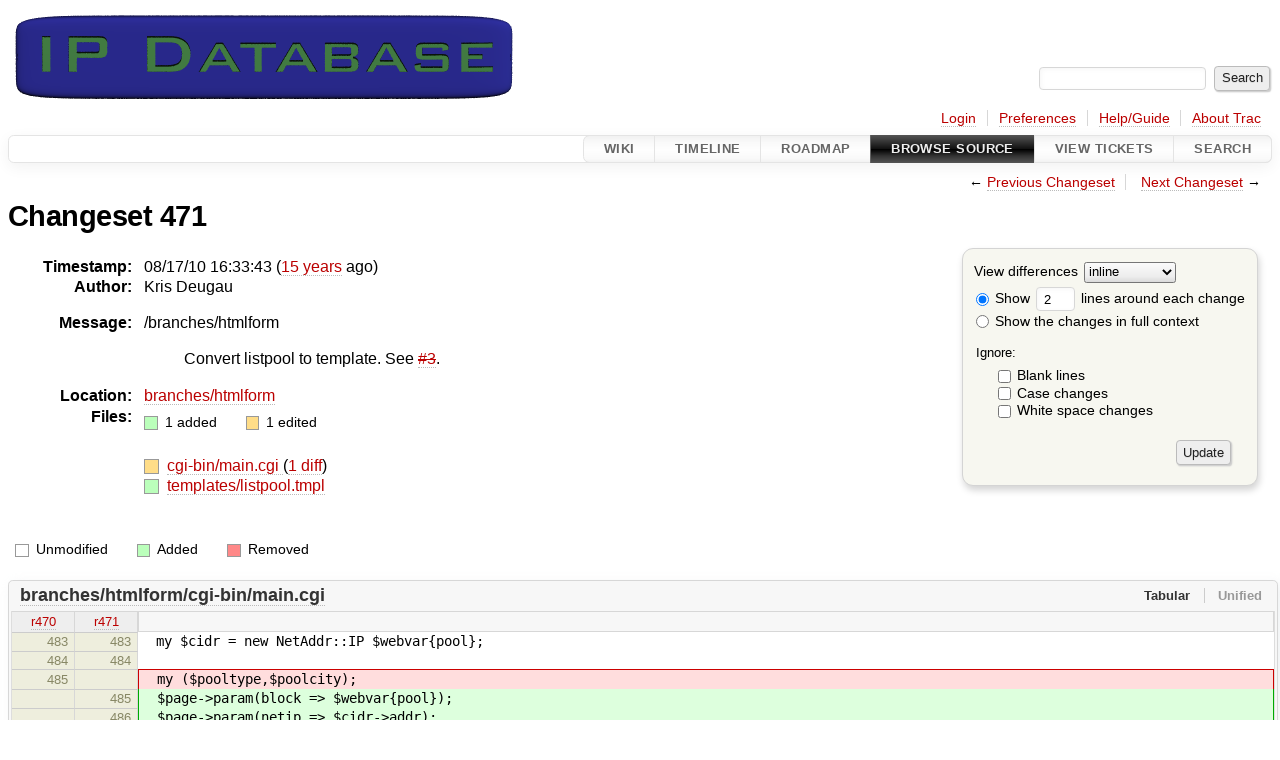

--- FILE ---
content_type: text/html;charset=utf-8
request_url: https://secure.deepnet.cx/trac/ipdb/changeset/471
body_size: 5649
content:


<!DOCTYPE html>
<html lang="en">   <head>
    <!-- # block head (placeholder in theme.html) -->
        <!-- # block head (content inherited from layout.html) -->
    <title>
    Changeset 471
        – DeepNet IP Database

    </title>

    <meta http-equiv="Content-Type" content="text/html; charset=UTF-8" />
    <meta http-equiv="X-UA-Compatible" content="IE=edge" />
    <!--[if IE]><script>
        if (/^#__msie303:/.test(window.location.hash))
        window.location.replace(window.location.hash.replace(/^#__msie303:/, '#'));
        </script><![endif]-->

    <link rel="start"  href="/trac/ipdb/wiki" />
    <link rel="search"  href="/trac/ipdb/search" />
    <link rel="help"  href="/trac/ipdb/wiki/TracGuide" />
    <link rel="stylesheet"  href="/trac/ipdb/chrome/common/css/trac.css" type="text/css" />
    <link rel="stylesheet"  href="/trac/ipdb/chrome/common/css/changeset.css" type="text/css" />
    <link rel="stylesheet"  href="/trac/ipdb/chrome/common/css/diff.css" type="text/css" />
    <link rel="stylesheet"  href="/trac/ipdb/chrome/common/css/code.css" type="text/css" />
    <link rel="icon"  href="/trac/ipdb/chrome/common/trac.ico" type="image/x-icon" />
    <link rel="first"  href="/trac/ipdb/changeset/1" title="Changeset 1" />
    <link rel="prev"  href="/trac/ipdb/changeset/470" title="Changeset 470" />
    <link rel="last"  href="/trac/ipdb/changeset/955" title="Changeset 955" />
    <link rel="next"  href="/trac/ipdb/changeset/472" title="Changeset 472" />
    <link rel="alternate"  class="diff" href="?format=diff&amp;new=471" title="Unified Diff" type="text/plain" />
    <link rel="alternate"  class="zip" href="?format=zip&amp;new=471" title="Zip Archive" type="application/zip" />
    <noscript>
      <style>
        .trac-noscript { display: none !important }
      </style>     </noscript>
    <link type="application/opensearchdescription+xml" rel="search"
          href="/trac/ipdb/search/opensearch"
          title="Search DeepNet IP Database"/>
    <script src="/trac/ipdb/chrome/common/js/jquery.js"></script>
    <script src="/trac/ipdb/chrome/common/js/babel.js"></script>
    <script src="/trac/ipdb/chrome/common/js/trac.js"></script>
    <script src="/trac/ipdb/chrome/common/js/search.js"></script>
    <script src="/trac/ipdb/chrome/common/js/folding.js"></script>
    <script src="/trac/ipdb/chrome/common/js/diff.js"></script>
    <script>
      jQuery(function($) {
        $(".trac-autofocus").focus();
        $(".trac-target-new").attr("target", "_blank");
        if ($.ui) { /* is jquery-ui added? */
          $(".trac-datepicker:not([readonly])")
            .prop("autocomplete", "off").datepicker();
          // Input current date when today is pressed.
          var _goToToday = $.datepicker._gotoToday;
          $.datepicker._gotoToday = function(id) {
            _goToToday.call(this, id);
            this._selectDate(id)
          };
          $(".trac-datetimepicker:not([readonly])")
            .prop("autocomplete", "off").datetimepicker();
        }
        $(".trac-disable").disableSubmit(".trac-disable-determinant");
        setTimeout(function() { $(".trac-scroll").scrollToTop() }, 1);
        $(".trac-disable-on-submit").disableOnSubmit();
      });
    </script>
    <!--   # include 'site_head.html' (layout.html) -->
    <!--   end of site_head.html -->
    <!-- # endblock head (content inherited from layout.html) -->


    <script>
      jQuery(function($) {
        $(".trac-toggledeleted").show().click(function() {
                  $(this).siblings().find(".trac-deleted").toggle();
                  return false;
        }).click();
        $("#content").find("li.entry h2 a").parent()
          .addAnchor(_("Link to this diff"));
      });
    </script>
    <!-- # endblock head (placeholder in theme.html) -->
  </head> 
  <body>
    <!-- # block body (content inherited from theme.html) -->
    <!--   # include 'site_header.html' (theme.html) -->
    <!--   end of site_header.html -->

    <div id="banner">
      <div id="header">
        <a id="logo"
           href="https://secure.deepnet.cx/trac/ipdb">
          <img  alt="[ DeepNet IP Database ]" src="/images/ipdb-logo.png" /></a>


      </div>
      <form id="search" action="/trac/ipdb/search" method="get">
        <div>
          <label for="proj-search">Search:</label>
          <input type="text" id="proj-search" name="q" size="18"
                  value="" />
          <input type="submit" value="Search" />
        </div>
      </form>
          <div id="metanav" class="nav">
      <ul><li  class="first"><a href="/trac/ipdb/login">Login</a></li><li ><a href="/trac/ipdb/prefs">Preferences</a></li><li ><a href="/trac/ipdb/wiki/TracGuide">Help/Guide</a></li><li  class="last"><a href="/trac/ipdb/about">About Trac</a></li></ul>
    </div>

    </div>
        <div id="mainnav" class="nav">
      <ul><li  class="first"><a href="/trac/ipdb/wiki">Wiki</a></li><li ><a href="/trac/ipdb/timeline">Timeline</a></li><li ><a href="/trac/ipdb/roadmap">Roadmap</a></li><li  class="active"><a href="/trac/ipdb/browser">Browse Source</a></li><li ><a href="/trac/ipdb/report">View Tickets</a></li><li  class="last"><a href="/trac/ipdb/search">Search</a></li></ul>
    </div>


    <div id="main"
         >
      <div id="ctxtnav" class="nav">
        <h2>Context Navigation</h2>
        <ul>
          <li  class="first"><span>&larr; <a class="prev" href="/trac/ipdb/changeset/470" title="Changeset 470">Previous Changeset</a></span></li>
          <li  class="last"><span><a class="next" href="/trac/ipdb/changeset/472" title="Changeset 472">Next Changeset</a> &rarr;</span></li>
        </ul>
        <hr />
      </div>

      

      

      <!-- # block content (placeholder in theme.html) -->
<div id="content" class="changeset">
  <div id="title">
    <h1>
Changeset 471    </h1>
  </div>
  <form id="prefs" action="/trac/ipdb/changeset/471">
    <div>

<label for="style">View differences</label>
<select id="style" name="style">
  <option  selected="selected"
          value="inline">inline</option>
  <option 
          value="sidebyside">side by side</option>
</select>
<div class="field">
<label>  <input type="radio" name="contextall" value="0"
          checked="checked"/>
 Show</label> <label>  <input type="text" name="contextlines" id="contextlines" size="2"
         maxlength="3"
         value="2"/>
 lines around each change</label>  <br/>
  <label><input type="radio" name="contextall" value="1"
                />
    Show the changes in full context</label>
</div>
<fieldset id="ignore">
  <legend>Ignore:</legend>
  <div class="field">
    <input type="checkbox" id="ignoreblanklines" name="ignoreblanklines"
            />
    <label for="ignoreblanklines">Blank lines</label>
  </div>
  <div class="field">
    <input type="checkbox" id="ignorecase" name="ignorecase"
            />
    <label for="ignorecase">Case changes</label>
  </div>
  <div class="field">
    <input type="checkbox" id="ignorewhitespace" name="ignorewhitespace"
            />
    <label for="ignorewhitespace">White space changes</label>
  </div>
</fieldset>
<div class="buttons">
  <input type="submit" name="update" value="Update" />
</div>
    </div>
  </form>
  <dl id="overview">
    <dt class="property time">Timestamp:</dt>
    <dd class="time">
      08/17/10 16:33:43
(<a class="timeline" href="/trac/ipdb/timeline?from=2010-08-17T16%3A33%3A43-04%3A00&amp;precision=second" title="See timeline at 08/17/10 16:33:43">15 years</a> ago)    </dd>
    <dt class="property author">Author:</dt>
    <dd class="author"><span class="trac-author">Kris Deugau</span></dd>
    <dt class="property message">Message:</dt>
    <dd class="message searchable">
      <p>
/branches/htmlform<br />
</p>
<blockquote>
<p>
Convert listpool to template.  See <a class="closed ticket" href="/trac/ipdb/ticket/3" title="#3: enhancement: HTML output cleanup (closed: fixed)">#3</a>.<br />
</p>
</blockquote>

    </dd>
    <dt class="property location">Location:</dt>
    <dd class="searchable"
        ><a href="/trac/ipdb/browser/branches/htmlform?rev=471">branches/htmlform</a></dd>
    <dt class="property files">
      Files:
    </dt>
    <dd class="files">
      <div class="legend" id="file-legend">
        <dl>
          <dt class="add"></dt><dd>
            1 added</dd>
          <dt class="mod"></dt><dd>
            1 edited</dd>
        </dl>
      </div>
      <br />
      <ul>
        <li>
          
  <div class="mod"> </div>
  <a title="Show entry in browser" href="/trac/ipdb/browser/branches/htmlform/cgi-bin/main.cgi?rev=471">
    cgi-bin/main.cgi
  </a>
  <span class="comment">(modified)</span>
  (<a title="Show differences" href="#file0">1 diff</a>)

        </li>
        <li>
          
  <div class="add"> </div>
  <a title="Show entry in browser" href="/trac/ipdb/browser/branches/htmlform/templates/listpool.tmpl?rev=471">
    templates/listpool.tmpl
  </a>
  <span class="comment">(added)</span>

        </li>
      </ul>
    </dd>
  </dl>

  <div class="diff">
    <div class="legend" id="diff-legend">
      <h3>Legend:</h3>
      <dl>
        <dt class="unmod"></dt><dd>Unmodified</dd>
        <dt class="add"></dt><dd>Added</dd>
        <dt class="rem"></dt><dd>Removed</dd>
      </dl>
    </div>

<div class="diff">

  <ul class="entries">
    <li class="entry">
      <h2 id="file0">
        <a href="/trac/ipdb/changeset/471/branches/htmlform/cgi-bin/main.cgi" title="Show the changeset 471 restricted to branches/htmlform/cgi-bin/main.cgi">branches/htmlform/cgi-bin/main.cgi</a>
      </h2>
      <table class="trac-diff inline" cellspacing="0">
        <colgroup>
          <col class="lineno"/><col class="lineno"/><col class="content"/>
        </colgroup>
        <thead>
          <tr>
            <th title="Revision 470">
              <a title="Show revision 470 of this file in browser"
                 href="/trac/ipdb/browser/branches/htmlform/cgi-bin/main.cgi?rev=470#L483"
                 >r470</a>
            </th>
            <th title="Revision 471">
              <a title="Show revision 471 of this file in browser"
                 href="/trac/ipdb/browser/branches/htmlform/cgi-bin/main.cgi?rev=471#L483"
                 >r471</a>
            </th>
            <td>
              &nbsp;
            </td>
          </tr>
        </thead>
        <tbody class="unmod">

          <tr>
            <th>483</th><th>483</th><td class="l"><span>&nbsp; my $cidr = new NetAddr::IP $webvar{pool};</span></td>
          </tr>
          <tr>
            <th>484</th><th>484</th><td class="l"><span></span></td>
          </tr>
        </tbody>
        <tbody class="mod">


          <tr class="first">
            <th>485</th><th>&nbsp;</th><td class="l"><span>&nbsp; my ($pooltype,$poolcity);</span></td>
          </tr>

          <tr>
            <th>&nbsp;</th><th>485</th><td class="r"><span>&nbsp; $page-&gt;param(block =&gt; $webvar{pool});</span></td>
          </tr>
          <tr>
            <th>&nbsp;</th><th>486</th><td class="r"><span>&nbsp; $page-&gt;param(netip =&gt; $cidr-&gt;addr);</span></td>
          </tr>
          <tr>
            <th>&nbsp;</th><th>487</th><td class="r"><span>&nbsp; $cidr++;</span></td>
          </tr>
          <tr>
            <th>&nbsp;</th><th>488</th><td class="r"><span>&nbsp; $page-&gt;param(gate =&gt; $cidr-&gt;addr);</span></td>
          </tr>
          <tr>
            <th>&nbsp;</th><th>489</th><td class="r"><span>&nbsp; $cidr--;&nbsp; $cidr--;</span></td>
          </tr>
          <tr>
            <th>&nbsp;</th><th>490</th><td class="r"><span>&nbsp; $page-&gt;param(bcast =&gt; $cidr-&gt;addr);</span></td>
          </tr>
          <tr class="last">
            <th>&nbsp;</th><th>491</th><td class="r"><span>&nbsp; $page-&gt;param(mask =&gt; $cidr-&gt;mask);</span></td>
          </tr>
        </tbody>
        <tbody class="unmod">

          <tr>
            <th>486</th><th>492</th><td class="l"><span></span></td>
          </tr>
          <tr>
            <th>487</th><th>493</th><td class="l"><span>&nbsp; # Snag pool info for heading</span></td>
          </tr>
        </tbody>
        <tbody class="mod">


          <tr class="first">
            <th>488</th><th>&nbsp;</th><td class="l"><span>&nbsp; $sth = $ip_dbh-&gt;prepare("select type,city from allocations where cidr='$cidr'");</span></td>
          </tr>
          <tr>
            <th>489</th><th>&nbsp;</th><td class="l"><span>&nbsp; $sth-&gt;execute;</span></td>
          </tr>
          <tr>
            <th>490</th><th>&nbsp;</th><td class="l"><span>&nbsp; $sth-&gt;bind_columns(\$pooltype, \$poolcity);</span></td>
          </tr>
          <tr>
            <th>491</th><th>&nbsp;</th><td class="l"><span>&nbsp; $sth-&gt;fetch() || carp $sth-&gt;errstr;</span></td>
          </tr>
          <tr>
            <th>492</th><th>&nbsp;</th><td class="l"><span></span></td>
          </tr>
          <tr>
            <th>493</th><th>&nbsp;</th><td class="l"><span>&nbsp; print qq(&lt;center&gt;&lt;div class="heading"&gt;Listing pool IPs for $cidr&lt;br&gt;\n).</span></td>
          </tr>
          <tr>
            <th>494</th><th>&nbsp;</th><td class="l"><span>&nbsp; &nbsp; &nbsp; &nbsp; qq(($disp_alloctypes{$pooltype} in $poolcity)&lt;/div&gt;&lt;/center&gt;&lt;br&gt;\n);</span></td>
          </tr>

          <tr>
            <th>&nbsp;</th><th>494</th><td class="r"><span>&nbsp; $sth = $ip_dbh-&gt;prepare("select type,city from allocations where cidr=?");</span></td>
          </tr>
          <tr>
            <th>&nbsp;</th><th>495</th><td class="r"><span>&nbsp; $sth-&gt;execute($webvar{pool});</span></td>
          </tr>
          <tr>
            <th>&nbsp;</th><th>496</th><td class="r"><span>&nbsp; my ($pooltype, $poolcity) = $sth-&gt;fetchrow_array;</span></td>
          </tr>
          <tr>
            <th>&nbsp;</th><th>497</th><td class="r"><span></span></td>
          </tr>
          <tr>
            <th>&nbsp;</th><th>498</th><td class="r"><span>&nbsp; $page-&gt;param(disptype =&gt; $disp_alloctypes{$pooltype});</span></td>
          </tr>
          <tr>
            <th>&nbsp;</th><th>499</th><td class="r"><span>&nbsp; $page-&gt;param(city =&gt; $poolcity);</span></td>
          </tr>
          <tr>
            <th>&nbsp;</th><th>500</th><td class="r"><span></span></td>
          </tr>
          <tr>
            <th>&nbsp;</th><th>501</th><td class="r"><span>#&nbsp; print qq(&lt;center&gt;&lt;div class="heading"&gt;Listing pool IPs for $cidr&lt;br&gt;\n).</span></td>
          </tr>
          <tr class="last">
            <th>&nbsp;</th><th>502</th><td class="r"><span>#&nbsp; &nbsp; &nbsp; &nbsp;qq(($disp_alloctypes{$pooltype} in $poolcity)&lt;/div&gt;&lt;/center&gt;&lt;br&gt;\n);</span></td>
          </tr>
        </tbody>
        <tbody class="unmod">

          <tr>
            <th>495</th><th>503</th><td class="l"><span>&nbsp; # Only display net/gw/bcast if it's a "real" netblock and not a PPP(oE) lunacy</span></td>
          </tr>
        </tbody>
        <tbody class="mod">


          <tr class="first">
            <th>496</th><th>&nbsp;</th><td class="l"><span>&nbsp; if ($pooltype =~ /^.d$/) {</span></td>
          </tr>
          <tr>
            <th>497</th><th>&nbsp;</th><td class="l"><span>&nbsp; &nbsp; print qq(&lt;div class="indent"&gt;&lt;b&gt;Reserved IPs:&lt;/b&gt;&lt;br&gt;\n);</span></td>
          </tr>
          <tr>
            <th>498</th><th>&nbsp;</th><td class="l"><span>&nbsp; &nbsp; print qq(&lt;div class="indent"&gt;&lt;table&gt;&lt;tr class=color1&gt;&lt;td&gt;Network IP:&lt;/td&gt;&lt;td&gt;).</span></td>
          </tr>
          <tr>
            <th>499</th><th>&nbsp;</th><td class="l"><span>&nbsp; &nbsp; &nbsp; &nbsp; $cidr-&gt;addr."&lt;/td&gt;&lt;/tr&gt;\n";</span></td>
          </tr>
          <tr>
            <th>500</th><th>&nbsp;</th><td class="l"><span>&nbsp; &nbsp; $cidr++;</span></td>
          </tr>
          <tr>
            <th>501</th><th>&nbsp;</th><td class="l"><span>&nbsp; &nbsp; print "&lt;tr class=color2&gt;&lt;td&gt;Gateway:&lt;/td&gt;&lt;td&gt;".$cidr-&gt;addr."&lt;/td&gt;&lt;/tr&gt;\n";</span></td>
          </tr>
          <tr>
            <th>502</th><th>&nbsp;</th><td class="l"><span>&nbsp; &nbsp; $cidr--;&nbsp; $cidr--;</span></td>
          </tr>
          <tr>
            <th>503</th><th>&nbsp;</th><td class="l"><span>&nbsp; &nbsp; print "&lt;tr class=color1&gt;&lt;td&gt;Broadcast:&lt;/td&gt;&lt;td&gt;".$cidr-&gt;addr."&lt;/td&gt;&lt;/tr&gt;\n".</span></td>
          </tr>
          <tr>
            <th>504</th><th>&nbsp;</th><td class="l"><span>&nbsp; &nbsp; &nbsp; &nbsp; "&lt;tr&gt;&lt;td&gt;Netmask:&lt;/td&gt;&lt;td&gt;".$cidr-&gt;mask."&lt;/td&gt;&lt;/tr&gt;\n".</span></td>
          </tr>
          <tr>
            <th>505</th><th>&nbsp;</th><td class="l"><span>&nbsp; &nbsp; &nbsp; &nbsp; "&lt;/table&gt;&lt;/div&gt;&lt;/div&gt;\n";</span></td>
          </tr>
          <tr>
            <th>506</th><th>&nbsp;</th><td class="l"><span>&nbsp; }</span></td>
          </tr>

          <tr class="last">
            <th>&nbsp;</th><th>504</th><td class="r"><span>&nbsp; $page-&gt;param(realblock =&gt; $pooltype =~ /^.d$/);</span></td>
          </tr>
        </tbody>
        <tbody class="unmod">

          <tr>
            <th>507</th><th>505</th><td class="l"><span></span></td>
          </tr>
          <tr>
            <th>508</th><th>506</th><td class="l"><span># probably have to add an "edit IP allocation" link here somewhere.</span></td>
          </tr>
          <tr>
            <th>509</th><th>507</th><td class="l"><span></span></td>
          </tr>
        </tbody>
        <tbody class="rem">

          <tr class="first last">
            <th>510</th><th>&nbsp;</th><td class="l"><del>&nbsp; startTable('IP','Customer ID','Available?','Description','');</del></td>
          </tr>
        </tbody>
        <tbody class="unmod">

          <tr>
            <th>511</th><th>508</th><td class="l"><span>&nbsp; $sth = $ip_dbh-&gt;prepare("select ip,custid,available,description,type".</span></td>
          </tr>
          <tr>
            <th>512</th><th>509</th><td class="l"><span>&nbsp; &nbsp; &nbsp; &nbsp; " from poolips where pool='$webvar{pool}' order by ip");</span></td>
          </tr>
          <tr>
            <th>513</th><th>510</th><td class="l"><span>&nbsp; $sth-&gt;execute;</span></td>
          </tr>
        </tbody>
        <tbody class="mod">


          <tr class="first">
            <th>514</th><th>&nbsp;</th><td class="l"><span>&nbsp; my $count = 0;</span></td>
          </tr>
          <tr>
            <th>515</th><th>&nbsp;</th><td class="l"><span>&nbsp; while (my @data = $sth-&gt;fetchrow_array) {</span></td>
          </tr>
          <tr>
            <th>516</th><th>&nbsp;</th><td class="l"><span>&nbsp; &nbsp; # pool,ip,custid,city,ptype,available,notes,description,circuitid</span></td>
          </tr>
          <tr>
            <th>517</th><th>&nbsp;</th><td class="l"><span>&nbsp; &nbsp; # ip,custid,available,description,type</span></td>
          </tr>
          <tr>
            <th>518</th><th>&nbsp;</th><td class="l"><span>&nbsp; &nbsp; # If desc is "null", make it not null.&nbsp; &lt;g&gt;</span></td>
          </tr>
          <tr>
            <th>519</th><th>&nbsp;</th><td class="l"><span>&nbsp; &nbsp; if ($data[3] eq '') {</span></td>
          </tr>
          <tr>
            <th>520</th><th>&nbsp;</th><td class="l"><span>&nbsp; &nbsp; &nbsp; $data[3] = '&amp;nbsp;';</span></td>
          </tr>
          <tr>
            <th>521</th><th>&nbsp;</th><td class="l"><span>&nbsp; &nbsp; }</span></td>
          </tr>
          <tr>
            <th>522</th><th>&nbsp;</th><td class="l"><span>&nbsp; &nbsp; # Some nice hairy Perl to decide whether to allow unassigning each IP</span></td>
          </tr>
          <tr>
            <th>523</th><th>&nbsp;</th><td class="l"><span>&nbsp; &nbsp; #&nbsp; &nbsp;-&gt; if $data[2] (aka poolips.available) == 'n' then we print the unassign link</span></td>
          </tr>
          <tr>
            <th>524</th><th>&nbsp;</th><td class="l"><span>&nbsp; &nbsp; #&nbsp; &nbsp; &nbsp; else we print a blank space</span></td>
          </tr>
          <tr>
            <th>525</th><th>&nbsp;</th><td class="l"><span>&nbsp; &nbsp; my @row = ( qq(&lt;a href="/ip/cgi-bin/main.cgi?action=edit&amp;block=$data[0]"&gt;$data[0]&lt;/a&gt;),</span></td>
          </tr>
          <tr>
            <th>526</th><th>&nbsp;</th><td class="l"><span>&nbsp; &nbsp; &nbsp; &nbsp; $data[1],$data[2],$data[3],</span></td>
          </tr>
          <tr>
            <th>527</th><th>&nbsp;</th><td class="l"><span>&nbsp; &nbsp; &nbsp; &nbsp; ( (($data[2] eq 'n') &amp;&amp; ($IPDBacl{$authuser} =~ /d/)) ?</span></td>
          </tr>
          <tr>
            <th>528</th><th>&nbsp;</th><td class="l"><span>&nbsp; &nbsp; &nbsp; &nbsp; &nbsp; ("&lt;a href=\"/ip/cgi-bin/main.cgi?action=delete&amp;block=$data[0]&amp;".</span></td>
          </tr>
          <tr>
            <th>529</th><th>&nbsp;</th><td class="l"><span>&nbsp; &nbsp; &nbsp; &nbsp; &nbsp; &nbsp;"alloctype=$data[4]\"&gt;Unassign this IP&lt;/a&gt;") :</span></td>
          </tr>
          <tr>
            <th>530</th><th>&nbsp;</th><td class="l"><span>&nbsp; &nbsp; &nbsp; &nbsp; &nbsp; ("&amp;nbsp;") )</span></td>
          </tr>

          <tr>
            <th>&nbsp;</th><th>511</th><td class="r"><span>&nbsp; my @poolips;</span></td>
          </tr>
          <tr>
            <th>&nbsp;</th><th>512</th><td class="r"><span>&nbsp; my $rowclass = 0;</span></td>
          </tr>
          <tr>
            <th>&nbsp;</th><th>513</th><td class="r"><span>&nbsp; while (my ($ip,$custid,$available,$desc,$type) = $sth-&gt;fetchrow_array) {</span></td>
          </tr>
          <tr>
            <th>&nbsp;</th><th>514</th><td class="r"><span>&nbsp; &nbsp; my %row = (</span></td>
          </tr>
          <tr>
            <th>&nbsp;</th><th>515</th><td class="r"><span>&nbsp; &nbsp; &nbsp; &nbsp; rowclass =&gt; $rowclass++ % 2,</span></td>
          </tr>
          <tr>
            <th>&nbsp;</th><th>516</th><td class="r"><span>&nbsp; &nbsp; &nbsp; &nbsp; ip =&gt; $ip,</span></td>
          </tr>
          <tr>
            <th>&nbsp;</th><th>517</th><td class="r"><span>&nbsp; &nbsp; &nbsp; &nbsp; custid =&gt; $custid,</span></td>
          </tr>
          <tr>
            <th>&nbsp;</th><th>518</th><td class="r"><span>&nbsp; &nbsp; &nbsp; &nbsp; available =&gt; $available,</span></td>
          </tr>
          <tr>
            <th>&nbsp;</th><th>519</th><td class="r"><span>&nbsp; &nbsp; &nbsp; &nbsp; desc =&gt; $desc,</span></td>
          </tr>
          <tr>
            <th>&nbsp;</th><th>520</th><td class="r"><span>&nbsp; &nbsp; &nbsp; &nbsp; maydel =&gt; $IPDBacl{$authuser} =~ /d/,</span></td>
          </tr>
          <tr class="last">
            <th>&nbsp;</th><th>521</th><td class="r"><span>&nbsp; &nbsp; &nbsp; &nbsp; delme =&gt; $available eq 'n'</span></td>
          </tr>
        </tbody>
        <tbody class="unmod">

          <tr>
            <th>531</th><th>522</th><td class="l"><span>&nbsp; &nbsp; &nbsp; &nbsp; );</span></td>
          </tr>
        </tbody>
        <tbody class="mod">


          <tr class="first">
            <th>532</th><th>&nbsp;</th><td class="l"><span>&nbsp; &nbsp; printRow(\@row, 'color1') if($count%2==0);</span></td>
          </tr>
          <tr>
            <th>533</th><th>&nbsp;</th><td class="l"><span>&nbsp; &nbsp; printRow(\@row, 'color2') if($count%2!=0);</span></td>
          </tr>
          <tr>
            <th>534</th><th>&nbsp;</th><td class="l"><span>&nbsp; &nbsp; $count++;</span></td>
          </tr>
          <tr>
            <th>535</th><th>&nbsp;</th><td class="l"><span>&nbsp; }</span></td>
          </tr>
          <tr>
            <th>536</th><th>&nbsp;</th><td class="l"><span>&nbsp; print "&lt;/table&gt;\n";</span></td>
          </tr>

          <tr>
            <th>&nbsp;</th><th>523</th><td class="r"><span>&nbsp; &nbsp; push @poolips, \%row;</span></td>
          </tr>
          <tr>
            <th>&nbsp;</th><th>524</th><td class="r"><span>&nbsp; }</span></td>
          </tr>
          <tr class="last">
            <th>&nbsp;</th><th>525</th><td class="r"><span>&nbsp; $page-&gt;param(poolips =&gt; \@poolips);</span></td>
          </tr>
        </tbody>
        <tbody class="unmod">

          <tr>
            <th>537</th><th>526</th><td class="l"><span></span></td>
          </tr>
          <tr>
            <th>538</th><th>527</th><td class="l"><span>} # end listPool</span></td>
          </tr>
        </tbody>
      </table>

    </li>
  </ul>
</div><div class="trac-help">
  <strong>Note:</strong>
 See   <a href="/trac/ipdb/wiki/TracChangeset">TracChangeset</a>
 for help on using the changeset viewer.
</div>
  </div>
</div>        <!-- # block content (content inherited from layout.html) -->
    <script type="text/javascript">
      jQuery("body").addClass("trac-has-js");
    </script>
    <div id="altlinks">
      <h3>Download in other formats:</h3>
      <ul>
        <li class="first">
          <a rel="nofollow" href="?format=diff&amp;new=471"
              class="diff">
            Unified Diff</a>
        </li>
        <li class="last">
          <a rel="nofollow" href="?format=zip&amp;new=471"
              class="zip">
            Zip Archive</a>
        </li>
      </ul>
    </div>
    <!-- # endblock content (content inherited from layout.html) -->

      <!-- # endblock content (placeholder in theme.html) -->
    </div>

    <div id="footer"><hr/>
      <a id="tracpowered" href="https://trac.edgewall.org/"
         ><img src="/trac/ipdb/chrome/common/trac_logo_mini.png" height="30"
               width="107" alt="Trac Powered"/></a>
      <p class="left">
Powered by         <a href="/trac/ipdb/about"><strong>Trac 1.6</strong></a>
        <br />
 By         <a href="http://www.edgewall.org/">Edgewall Software</a>
.      </p>
      <p class="right">DeepNet IP Database<br />&copy; 2004-2013 <a href="mailto:kdeugau@deepnet.cx">Kris Deugau</a></p>
    </div>
    <!--   # include 'site_footer.html' (theme.html) -->
    <!--   end of site_footer.html -->
    <!-- # endblock body (content inherited from theme.html) -->
  </body> </html>